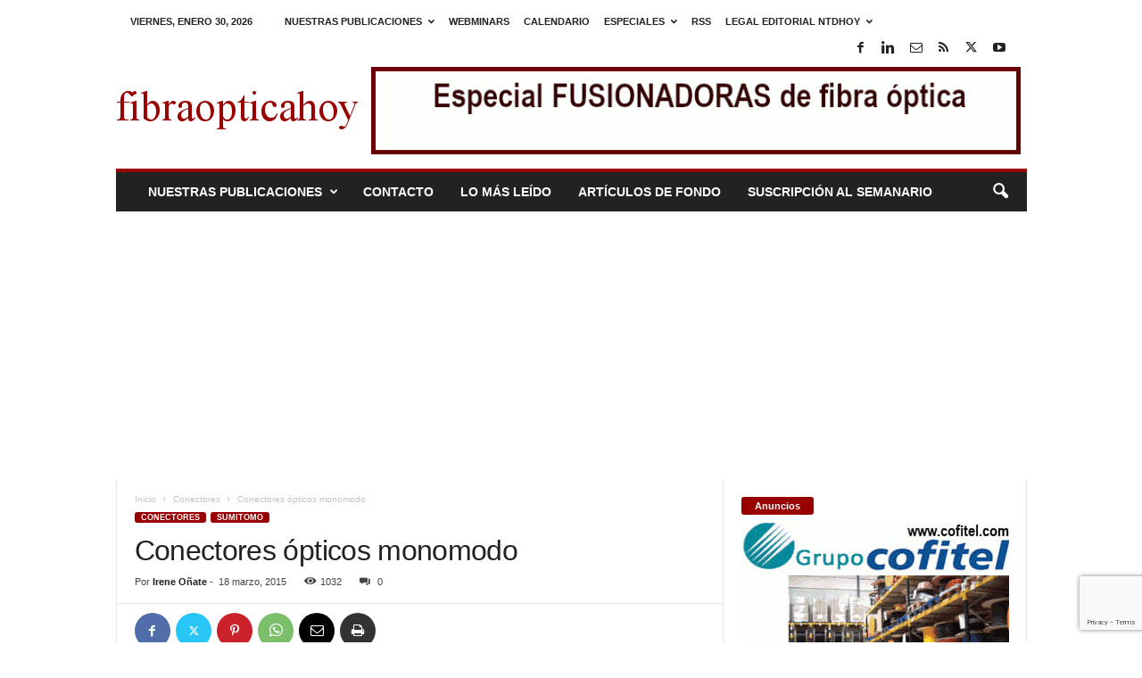

--- FILE ---
content_type: text/html; charset=utf-8
request_url: https://www.google.com/recaptcha/api2/anchor?ar=1&k=6LdIYYEUAAAAAPi-5u_STKMmpRqssLL6STGpYwwS&co=aHR0cHM6Ly93d3cuZmlicmFvcHRpY2Fob3kuY29tOjQ0Mw..&hl=en&v=N67nZn4AqZkNcbeMu4prBgzg&size=invisible&anchor-ms=20000&execute-ms=30000&cb=va55kq1mxf2h
body_size: 48671
content:
<!DOCTYPE HTML><html dir="ltr" lang="en"><head><meta http-equiv="Content-Type" content="text/html; charset=UTF-8">
<meta http-equiv="X-UA-Compatible" content="IE=edge">
<title>reCAPTCHA</title>
<style type="text/css">
/* cyrillic-ext */
@font-face {
  font-family: 'Roboto';
  font-style: normal;
  font-weight: 400;
  font-stretch: 100%;
  src: url(//fonts.gstatic.com/s/roboto/v48/KFO7CnqEu92Fr1ME7kSn66aGLdTylUAMa3GUBHMdazTgWw.woff2) format('woff2');
  unicode-range: U+0460-052F, U+1C80-1C8A, U+20B4, U+2DE0-2DFF, U+A640-A69F, U+FE2E-FE2F;
}
/* cyrillic */
@font-face {
  font-family: 'Roboto';
  font-style: normal;
  font-weight: 400;
  font-stretch: 100%;
  src: url(//fonts.gstatic.com/s/roboto/v48/KFO7CnqEu92Fr1ME7kSn66aGLdTylUAMa3iUBHMdazTgWw.woff2) format('woff2');
  unicode-range: U+0301, U+0400-045F, U+0490-0491, U+04B0-04B1, U+2116;
}
/* greek-ext */
@font-face {
  font-family: 'Roboto';
  font-style: normal;
  font-weight: 400;
  font-stretch: 100%;
  src: url(//fonts.gstatic.com/s/roboto/v48/KFO7CnqEu92Fr1ME7kSn66aGLdTylUAMa3CUBHMdazTgWw.woff2) format('woff2');
  unicode-range: U+1F00-1FFF;
}
/* greek */
@font-face {
  font-family: 'Roboto';
  font-style: normal;
  font-weight: 400;
  font-stretch: 100%;
  src: url(//fonts.gstatic.com/s/roboto/v48/KFO7CnqEu92Fr1ME7kSn66aGLdTylUAMa3-UBHMdazTgWw.woff2) format('woff2');
  unicode-range: U+0370-0377, U+037A-037F, U+0384-038A, U+038C, U+038E-03A1, U+03A3-03FF;
}
/* math */
@font-face {
  font-family: 'Roboto';
  font-style: normal;
  font-weight: 400;
  font-stretch: 100%;
  src: url(//fonts.gstatic.com/s/roboto/v48/KFO7CnqEu92Fr1ME7kSn66aGLdTylUAMawCUBHMdazTgWw.woff2) format('woff2');
  unicode-range: U+0302-0303, U+0305, U+0307-0308, U+0310, U+0312, U+0315, U+031A, U+0326-0327, U+032C, U+032F-0330, U+0332-0333, U+0338, U+033A, U+0346, U+034D, U+0391-03A1, U+03A3-03A9, U+03B1-03C9, U+03D1, U+03D5-03D6, U+03F0-03F1, U+03F4-03F5, U+2016-2017, U+2034-2038, U+203C, U+2040, U+2043, U+2047, U+2050, U+2057, U+205F, U+2070-2071, U+2074-208E, U+2090-209C, U+20D0-20DC, U+20E1, U+20E5-20EF, U+2100-2112, U+2114-2115, U+2117-2121, U+2123-214F, U+2190, U+2192, U+2194-21AE, U+21B0-21E5, U+21F1-21F2, U+21F4-2211, U+2213-2214, U+2216-22FF, U+2308-230B, U+2310, U+2319, U+231C-2321, U+2336-237A, U+237C, U+2395, U+239B-23B7, U+23D0, U+23DC-23E1, U+2474-2475, U+25AF, U+25B3, U+25B7, U+25BD, U+25C1, U+25CA, U+25CC, U+25FB, U+266D-266F, U+27C0-27FF, U+2900-2AFF, U+2B0E-2B11, U+2B30-2B4C, U+2BFE, U+3030, U+FF5B, U+FF5D, U+1D400-1D7FF, U+1EE00-1EEFF;
}
/* symbols */
@font-face {
  font-family: 'Roboto';
  font-style: normal;
  font-weight: 400;
  font-stretch: 100%;
  src: url(//fonts.gstatic.com/s/roboto/v48/KFO7CnqEu92Fr1ME7kSn66aGLdTylUAMaxKUBHMdazTgWw.woff2) format('woff2');
  unicode-range: U+0001-000C, U+000E-001F, U+007F-009F, U+20DD-20E0, U+20E2-20E4, U+2150-218F, U+2190, U+2192, U+2194-2199, U+21AF, U+21E6-21F0, U+21F3, U+2218-2219, U+2299, U+22C4-22C6, U+2300-243F, U+2440-244A, U+2460-24FF, U+25A0-27BF, U+2800-28FF, U+2921-2922, U+2981, U+29BF, U+29EB, U+2B00-2BFF, U+4DC0-4DFF, U+FFF9-FFFB, U+10140-1018E, U+10190-1019C, U+101A0, U+101D0-101FD, U+102E0-102FB, U+10E60-10E7E, U+1D2C0-1D2D3, U+1D2E0-1D37F, U+1F000-1F0FF, U+1F100-1F1AD, U+1F1E6-1F1FF, U+1F30D-1F30F, U+1F315, U+1F31C, U+1F31E, U+1F320-1F32C, U+1F336, U+1F378, U+1F37D, U+1F382, U+1F393-1F39F, U+1F3A7-1F3A8, U+1F3AC-1F3AF, U+1F3C2, U+1F3C4-1F3C6, U+1F3CA-1F3CE, U+1F3D4-1F3E0, U+1F3ED, U+1F3F1-1F3F3, U+1F3F5-1F3F7, U+1F408, U+1F415, U+1F41F, U+1F426, U+1F43F, U+1F441-1F442, U+1F444, U+1F446-1F449, U+1F44C-1F44E, U+1F453, U+1F46A, U+1F47D, U+1F4A3, U+1F4B0, U+1F4B3, U+1F4B9, U+1F4BB, U+1F4BF, U+1F4C8-1F4CB, U+1F4D6, U+1F4DA, U+1F4DF, U+1F4E3-1F4E6, U+1F4EA-1F4ED, U+1F4F7, U+1F4F9-1F4FB, U+1F4FD-1F4FE, U+1F503, U+1F507-1F50B, U+1F50D, U+1F512-1F513, U+1F53E-1F54A, U+1F54F-1F5FA, U+1F610, U+1F650-1F67F, U+1F687, U+1F68D, U+1F691, U+1F694, U+1F698, U+1F6AD, U+1F6B2, U+1F6B9-1F6BA, U+1F6BC, U+1F6C6-1F6CF, U+1F6D3-1F6D7, U+1F6E0-1F6EA, U+1F6F0-1F6F3, U+1F6F7-1F6FC, U+1F700-1F7FF, U+1F800-1F80B, U+1F810-1F847, U+1F850-1F859, U+1F860-1F887, U+1F890-1F8AD, U+1F8B0-1F8BB, U+1F8C0-1F8C1, U+1F900-1F90B, U+1F93B, U+1F946, U+1F984, U+1F996, U+1F9E9, U+1FA00-1FA6F, U+1FA70-1FA7C, U+1FA80-1FA89, U+1FA8F-1FAC6, U+1FACE-1FADC, U+1FADF-1FAE9, U+1FAF0-1FAF8, U+1FB00-1FBFF;
}
/* vietnamese */
@font-face {
  font-family: 'Roboto';
  font-style: normal;
  font-weight: 400;
  font-stretch: 100%;
  src: url(//fonts.gstatic.com/s/roboto/v48/KFO7CnqEu92Fr1ME7kSn66aGLdTylUAMa3OUBHMdazTgWw.woff2) format('woff2');
  unicode-range: U+0102-0103, U+0110-0111, U+0128-0129, U+0168-0169, U+01A0-01A1, U+01AF-01B0, U+0300-0301, U+0303-0304, U+0308-0309, U+0323, U+0329, U+1EA0-1EF9, U+20AB;
}
/* latin-ext */
@font-face {
  font-family: 'Roboto';
  font-style: normal;
  font-weight: 400;
  font-stretch: 100%;
  src: url(//fonts.gstatic.com/s/roboto/v48/KFO7CnqEu92Fr1ME7kSn66aGLdTylUAMa3KUBHMdazTgWw.woff2) format('woff2');
  unicode-range: U+0100-02BA, U+02BD-02C5, U+02C7-02CC, U+02CE-02D7, U+02DD-02FF, U+0304, U+0308, U+0329, U+1D00-1DBF, U+1E00-1E9F, U+1EF2-1EFF, U+2020, U+20A0-20AB, U+20AD-20C0, U+2113, U+2C60-2C7F, U+A720-A7FF;
}
/* latin */
@font-face {
  font-family: 'Roboto';
  font-style: normal;
  font-weight: 400;
  font-stretch: 100%;
  src: url(//fonts.gstatic.com/s/roboto/v48/KFO7CnqEu92Fr1ME7kSn66aGLdTylUAMa3yUBHMdazQ.woff2) format('woff2');
  unicode-range: U+0000-00FF, U+0131, U+0152-0153, U+02BB-02BC, U+02C6, U+02DA, U+02DC, U+0304, U+0308, U+0329, U+2000-206F, U+20AC, U+2122, U+2191, U+2193, U+2212, U+2215, U+FEFF, U+FFFD;
}
/* cyrillic-ext */
@font-face {
  font-family: 'Roboto';
  font-style: normal;
  font-weight: 500;
  font-stretch: 100%;
  src: url(//fonts.gstatic.com/s/roboto/v48/KFO7CnqEu92Fr1ME7kSn66aGLdTylUAMa3GUBHMdazTgWw.woff2) format('woff2');
  unicode-range: U+0460-052F, U+1C80-1C8A, U+20B4, U+2DE0-2DFF, U+A640-A69F, U+FE2E-FE2F;
}
/* cyrillic */
@font-face {
  font-family: 'Roboto';
  font-style: normal;
  font-weight: 500;
  font-stretch: 100%;
  src: url(//fonts.gstatic.com/s/roboto/v48/KFO7CnqEu92Fr1ME7kSn66aGLdTylUAMa3iUBHMdazTgWw.woff2) format('woff2');
  unicode-range: U+0301, U+0400-045F, U+0490-0491, U+04B0-04B1, U+2116;
}
/* greek-ext */
@font-face {
  font-family: 'Roboto';
  font-style: normal;
  font-weight: 500;
  font-stretch: 100%;
  src: url(//fonts.gstatic.com/s/roboto/v48/KFO7CnqEu92Fr1ME7kSn66aGLdTylUAMa3CUBHMdazTgWw.woff2) format('woff2');
  unicode-range: U+1F00-1FFF;
}
/* greek */
@font-face {
  font-family: 'Roboto';
  font-style: normal;
  font-weight: 500;
  font-stretch: 100%;
  src: url(//fonts.gstatic.com/s/roboto/v48/KFO7CnqEu92Fr1ME7kSn66aGLdTylUAMa3-UBHMdazTgWw.woff2) format('woff2');
  unicode-range: U+0370-0377, U+037A-037F, U+0384-038A, U+038C, U+038E-03A1, U+03A3-03FF;
}
/* math */
@font-face {
  font-family: 'Roboto';
  font-style: normal;
  font-weight: 500;
  font-stretch: 100%;
  src: url(//fonts.gstatic.com/s/roboto/v48/KFO7CnqEu92Fr1ME7kSn66aGLdTylUAMawCUBHMdazTgWw.woff2) format('woff2');
  unicode-range: U+0302-0303, U+0305, U+0307-0308, U+0310, U+0312, U+0315, U+031A, U+0326-0327, U+032C, U+032F-0330, U+0332-0333, U+0338, U+033A, U+0346, U+034D, U+0391-03A1, U+03A3-03A9, U+03B1-03C9, U+03D1, U+03D5-03D6, U+03F0-03F1, U+03F4-03F5, U+2016-2017, U+2034-2038, U+203C, U+2040, U+2043, U+2047, U+2050, U+2057, U+205F, U+2070-2071, U+2074-208E, U+2090-209C, U+20D0-20DC, U+20E1, U+20E5-20EF, U+2100-2112, U+2114-2115, U+2117-2121, U+2123-214F, U+2190, U+2192, U+2194-21AE, U+21B0-21E5, U+21F1-21F2, U+21F4-2211, U+2213-2214, U+2216-22FF, U+2308-230B, U+2310, U+2319, U+231C-2321, U+2336-237A, U+237C, U+2395, U+239B-23B7, U+23D0, U+23DC-23E1, U+2474-2475, U+25AF, U+25B3, U+25B7, U+25BD, U+25C1, U+25CA, U+25CC, U+25FB, U+266D-266F, U+27C0-27FF, U+2900-2AFF, U+2B0E-2B11, U+2B30-2B4C, U+2BFE, U+3030, U+FF5B, U+FF5D, U+1D400-1D7FF, U+1EE00-1EEFF;
}
/* symbols */
@font-face {
  font-family: 'Roboto';
  font-style: normal;
  font-weight: 500;
  font-stretch: 100%;
  src: url(//fonts.gstatic.com/s/roboto/v48/KFO7CnqEu92Fr1ME7kSn66aGLdTylUAMaxKUBHMdazTgWw.woff2) format('woff2');
  unicode-range: U+0001-000C, U+000E-001F, U+007F-009F, U+20DD-20E0, U+20E2-20E4, U+2150-218F, U+2190, U+2192, U+2194-2199, U+21AF, U+21E6-21F0, U+21F3, U+2218-2219, U+2299, U+22C4-22C6, U+2300-243F, U+2440-244A, U+2460-24FF, U+25A0-27BF, U+2800-28FF, U+2921-2922, U+2981, U+29BF, U+29EB, U+2B00-2BFF, U+4DC0-4DFF, U+FFF9-FFFB, U+10140-1018E, U+10190-1019C, U+101A0, U+101D0-101FD, U+102E0-102FB, U+10E60-10E7E, U+1D2C0-1D2D3, U+1D2E0-1D37F, U+1F000-1F0FF, U+1F100-1F1AD, U+1F1E6-1F1FF, U+1F30D-1F30F, U+1F315, U+1F31C, U+1F31E, U+1F320-1F32C, U+1F336, U+1F378, U+1F37D, U+1F382, U+1F393-1F39F, U+1F3A7-1F3A8, U+1F3AC-1F3AF, U+1F3C2, U+1F3C4-1F3C6, U+1F3CA-1F3CE, U+1F3D4-1F3E0, U+1F3ED, U+1F3F1-1F3F3, U+1F3F5-1F3F7, U+1F408, U+1F415, U+1F41F, U+1F426, U+1F43F, U+1F441-1F442, U+1F444, U+1F446-1F449, U+1F44C-1F44E, U+1F453, U+1F46A, U+1F47D, U+1F4A3, U+1F4B0, U+1F4B3, U+1F4B9, U+1F4BB, U+1F4BF, U+1F4C8-1F4CB, U+1F4D6, U+1F4DA, U+1F4DF, U+1F4E3-1F4E6, U+1F4EA-1F4ED, U+1F4F7, U+1F4F9-1F4FB, U+1F4FD-1F4FE, U+1F503, U+1F507-1F50B, U+1F50D, U+1F512-1F513, U+1F53E-1F54A, U+1F54F-1F5FA, U+1F610, U+1F650-1F67F, U+1F687, U+1F68D, U+1F691, U+1F694, U+1F698, U+1F6AD, U+1F6B2, U+1F6B9-1F6BA, U+1F6BC, U+1F6C6-1F6CF, U+1F6D3-1F6D7, U+1F6E0-1F6EA, U+1F6F0-1F6F3, U+1F6F7-1F6FC, U+1F700-1F7FF, U+1F800-1F80B, U+1F810-1F847, U+1F850-1F859, U+1F860-1F887, U+1F890-1F8AD, U+1F8B0-1F8BB, U+1F8C0-1F8C1, U+1F900-1F90B, U+1F93B, U+1F946, U+1F984, U+1F996, U+1F9E9, U+1FA00-1FA6F, U+1FA70-1FA7C, U+1FA80-1FA89, U+1FA8F-1FAC6, U+1FACE-1FADC, U+1FADF-1FAE9, U+1FAF0-1FAF8, U+1FB00-1FBFF;
}
/* vietnamese */
@font-face {
  font-family: 'Roboto';
  font-style: normal;
  font-weight: 500;
  font-stretch: 100%;
  src: url(//fonts.gstatic.com/s/roboto/v48/KFO7CnqEu92Fr1ME7kSn66aGLdTylUAMa3OUBHMdazTgWw.woff2) format('woff2');
  unicode-range: U+0102-0103, U+0110-0111, U+0128-0129, U+0168-0169, U+01A0-01A1, U+01AF-01B0, U+0300-0301, U+0303-0304, U+0308-0309, U+0323, U+0329, U+1EA0-1EF9, U+20AB;
}
/* latin-ext */
@font-face {
  font-family: 'Roboto';
  font-style: normal;
  font-weight: 500;
  font-stretch: 100%;
  src: url(//fonts.gstatic.com/s/roboto/v48/KFO7CnqEu92Fr1ME7kSn66aGLdTylUAMa3KUBHMdazTgWw.woff2) format('woff2');
  unicode-range: U+0100-02BA, U+02BD-02C5, U+02C7-02CC, U+02CE-02D7, U+02DD-02FF, U+0304, U+0308, U+0329, U+1D00-1DBF, U+1E00-1E9F, U+1EF2-1EFF, U+2020, U+20A0-20AB, U+20AD-20C0, U+2113, U+2C60-2C7F, U+A720-A7FF;
}
/* latin */
@font-face {
  font-family: 'Roboto';
  font-style: normal;
  font-weight: 500;
  font-stretch: 100%;
  src: url(//fonts.gstatic.com/s/roboto/v48/KFO7CnqEu92Fr1ME7kSn66aGLdTylUAMa3yUBHMdazQ.woff2) format('woff2');
  unicode-range: U+0000-00FF, U+0131, U+0152-0153, U+02BB-02BC, U+02C6, U+02DA, U+02DC, U+0304, U+0308, U+0329, U+2000-206F, U+20AC, U+2122, U+2191, U+2193, U+2212, U+2215, U+FEFF, U+FFFD;
}
/* cyrillic-ext */
@font-face {
  font-family: 'Roboto';
  font-style: normal;
  font-weight: 900;
  font-stretch: 100%;
  src: url(//fonts.gstatic.com/s/roboto/v48/KFO7CnqEu92Fr1ME7kSn66aGLdTylUAMa3GUBHMdazTgWw.woff2) format('woff2');
  unicode-range: U+0460-052F, U+1C80-1C8A, U+20B4, U+2DE0-2DFF, U+A640-A69F, U+FE2E-FE2F;
}
/* cyrillic */
@font-face {
  font-family: 'Roboto';
  font-style: normal;
  font-weight: 900;
  font-stretch: 100%;
  src: url(//fonts.gstatic.com/s/roboto/v48/KFO7CnqEu92Fr1ME7kSn66aGLdTylUAMa3iUBHMdazTgWw.woff2) format('woff2');
  unicode-range: U+0301, U+0400-045F, U+0490-0491, U+04B0-04B1, U+2116;
}
/* greek-ext */
@font-face {
  font-family: 'Roboto';
  font-style: normal;
  font-weight: 900;
  font-stretch: 100%;
  src: url(//fonts.gstatic.com/s/roboto/v48/KFO7CnqEu92Fr1ME7kSn66aGLdTylUAMa3CUBHMdazTgWw.woff2) format('woff2');
  unicode-range: U+1F00-1FFF;
}
/* greek */
@font-face {
  font-family: 'Roboto';
  font-style: normal;
  font-weight: 900;
  font-stretch: 100%;
  src: url(//fonts.gstatic.com/s/roboto/v48/KFO7CnqEu92Fr1ME7kSn66aGLdTylUAMa3-UBHMdazTgWw.woff2) format('woff2');
  unicode-range: U+0370-0377, U+037A-037F, U+0384-038A, U+038C, U+038E-03A1, U+03A3-03FF;
}
/* math */
@font-face {
  font-family: 'Roboto';
  font-style: normal;
  font-weight: 900;
  font-stretch: 100%;
  src: url(//fonts.gstatic.com/s/roboto/v48/KFO7CnqEu92Fr1ME7kSn66aGLdTylUAMawCUBHMdazTgWw.woff2) format('woff2');
  unicode-range: U+0302-0303, U+0305, U+0307-0308, U+0310, U+0312, U+0315, U+031A, U+0326-0327, U+032C, U+032F-0330, U+0332-0333, U+0338, U+033A, U+0346, U+034D, U+0391-03A1, U+03A3-03A9, U+03B1-03C9, U+03D1, U+03D5-03D6, U+03F0-03F1, U+03F4-03F5, U+2016-2017, U+2034-2038, U+203C, U+2040, U+2043, U+2047, U+2050, U+2057, U+205F, U+2070-2071, U+2074-208E, U+2090-209C, U+20D0-20DC, U+20E1, U+20E5-20EF, U+2100-2112, U+2114-2115, U+2117-2121, U+2123-214F, U+2190, U+2192, U+2194-21AE, U+21B0-21E5, U+21F1-21F2, U+21F4-2211, U+2213-2214, U+2216-22FF, U+2308-230B, U+2310, U+2319, U+231C-2321, U+2336-237A, U+237C, U+2395, U+239B-23B7, U+23D0, U+23DC-23E1, U+2474-2475, U+25AF, U+25B3, U+25B7, U+25BD, U+25C1, U+25CA, U+25CC, U+25FB, U+266D-266F, U+27C0-27FF, U+2900-2AFF, U+2B0E-2B11, U+2B30-2B4C, U+2BFE, U+3030, U+FF5B, U+FF5D, U+1D400-1D7FF, U+1EE00-1EEFF;
}
/* symbols */
@font-face {
  font-family: 'Roboto';
  font-style: normal;
  font-weight: 900;
  font-stretch: 100%;
  src: url(//fonts.gstatic.com/s/roboto/v48/KFO7CnqEu92Fr1ME7kSn66aGLdTylUAMaxKUBHMdazTgWw.woff2) format('woff2');
  unicode-range: U+0001-000C, U+000E-001F, U+007F-009F, U+20DD-20E0, U+20E2-20E4, U+2150-218F, U+2190, U+2192, U+2194-2199, U+21AF, U+21E6-21F0, U+21F3, U+2218-2219, U+2299, U+22C4-22C6, U+2300-243F, U+2440-244A, U+2460-24FF, U+25A0-27BF, U+2800-28FF, U+2921-2922, U+2981, U+29BF, U+29EB, U+2B00-2BFF, U+4DC0-4DFF, U+FFF9-FFFB, U+10140-1018E, U+10190-1019C, U+101A0, U+101D0-101FD, U+102E0-102FB, U+10E60-10E7E, U+1D2C0-1D2D3, U+1D2E0-1D37F, U+1F000-1F0FF, U+1F100-1F1AD, U+1F1E6-1F1FF, U+1F30D-1F30F, U+1F315, U+1F31C, U+1F31E, U+1F320-1F32C, U+1F336, U+1F378, U+1F37D, U+1F382, U+1F393-1F39F, U+1F3A7-1F3A8, U+1F3AC-1F3AF, U+1F3C2, U+1F3C4-1F3C6, U+1F3CA-1F3CE, U+1F3D4-1F3E0, U+1F3ED, U+1F3F1-1F3F3, U+1F3F5-1F3F7, U+1F408, U+1F415, U+1F41F, U+1F426, U+1F43F, U+1F441-1F442, U+1F444, U+1F446-1F449, U+1F44C-1F44E, U+1F453, U+1F46A, U+1F47D, U+1F4A3, U+1F4B0, U+1F4B3, U+1F4B9, U+1F4BB, U+1F4BF, U+1F4C8-1F4CB, U+1F4D6, U+1F4DA, U+1F4DF, U+1F4E3-1F4E6, U+1F4EA-1F4ED, U+1F4F7, U+1F4F9-1F4FB, U+1F4FD-1F4FE, U+1F503, U+1F507-1F50B, U+1F50D, U+1F512-1F513, U+1F53E-1F54A, U+1F54F-1F5FA, U+1F610, U+1F650-1F67F, U+1F687, U+1F68D, U+1F691, U+1F694, U+1F698, U+1F6AD, U+1F6B2, U+1F6B9-1F6BA, U+1F6BC, U+1F6C6-1F6CF, U+1F6D3-1F6D7, U+1F6E0-1F6EA, U+1F6F0-1F6F3, U+1F6F7-1F6FC, U+1F700-1F7FF, U+1F800-1F80B, U+1F810-1F847, U+1F850-1F859, U+1F860-1F887, U+1F890-1F8AD, U+1F8B0-1F8BB, U+1F8C0-1F8C1, U+1F900-1F90B, U+1F93B, U+1F946, U+1F984, U+1F996, U+1F9E9, U+1FA00-1FA6F, U+1FA70-1FA7C, U+1FA80-1FA89, U+1FA8F-1FAC6, U+1FACE-1FADC, U+1FADF-1FAE9, U+1FAF0-1FAF8, U+1FB00-1FBFF;
}
/* vietnamese */
@font-face {
  font-family: 'Roboto';
  font-style: normal;
  font-weight: 900;
  font-stretch: 100%;
  src: url(//fonts.gstatic.com/s/roboto/v48/KFO7CnqEu92Fr1ME7kSn66aGLdTylUAMa3OUBHMdazTgWw.woff2) format('woff2');
  unicode-range: U+0102-0103, U+0110-0111, U+0128-0129, U+0168-0169, U+01A0-01A1, U+01AF-01B0, U+0300-0301, U+0303-0304, U+0308-0309, U+0323, U+0329, U+1EA0-1EF9, U+20AB;
}
/* latin-ext */
@font-face {
  font-family: 'Roboto';
  font-style: normal;
  font-weight: 900;
  font-stretch: 100%;
  src: url(//fonts.gstatic.com/s/roboto/v48/KFO7CnqEu92Fr1ME7kSn66aGLdTylUAMa3KUBHMdazTgWw.woff2) format('woff2');
  unicode-range: U+0100-02BA, U+02BD-02C5, U+02C7-02CC, U+02CE-02D7, U+02DD-02FF, U+0304, U+0308, U+0329, U+1D00-1DBF, U+1E00-1E9F, U+1EF2-1EFF, U+2020, U+20A0-20AB, U+20AD-20C0, U+2113, U+2C60-2C7F, U+A720-A7FF;
}
/* latin */
@font-face {
  font-family: 'Roboto';
  font-style: normal;
  font-weight: 900;
  font-stretch: 100%;
  src: url(//fonts.gstatic.com/s/roboto/v48/KFO7CnqEu92Fr1ME7kSn66aGLdTylUAMa3yUBHMdazQ.woff2) format('woff2');
  unicode-range: U+0000-00FF, U+0131, U+0152-0153, U+02BB-02BC, U+02C6, U+02DA, U+02DC, U+0304, U+0308, U+0329, U+2000-206F, U+20AC, U+2122, U+2191, U+2193, U+2212, U+2215, U+FEFF, U+FFFD;
}

</style>
<link rel="stylesheet" type="text/css" href="https://www.gstatic.com/recaptcha/releases/N67nZn4AqZkNcbeMu4prBgzg/styles__ltr.css">
<script nonce="Ax3_OpEw3aac6_PCSwZnLw" type="text/javascript">window['__recaptcha_api'] = 'https://www.google.com/recaptcha/api2/';</script>
<script type="text/javascript" src="https://www.gstatic.com/recaptcha/releases/N67nZn4AqZkNcbeMu4prBgzg/recaptcha__en.js" nonce="Ax3_OpEw3aac6_PCSwZnLw">
      
    </script></head>
<body><div id="rc-anchor-alert" class="rc-anchor-alert"></div>
<input type="hidden" id="recaptcha-token" value="[base64]">
<script type="text/javascript" nonce="Ax3_OpEw3aac6_PCSwZnLw">
      recaptcha.anchor.Main.init("[\x22ainput\x22,[\x22bgdata\x22,\x22\x22,\[base64]/[base64]/[base64]/bmV3IHJbeF0oY1swXSk6RT09Mj9uZXcgclt4XShjWzBdLGNbMV0pOkU9PTM/bmV3IHJbeF0oY1swXSxjWzFdLGNbMl0pOkU9PTQ/[base64]/[base64]/[base64]/[base64]/[base64]/[base64]/[base64]/[base64]\x22,\[base64]\\u003d\x22,\x22fMKoBsOnfEoKwpQRw4RMC0zCo2nCjV3CscO5w5QhSMOuWWsUwpEUOsOZAAAJw4bCmcKOw4HCtMKMw5MHU8O5wrHDhyzDkMOfe8OQLznCt8O8bzTClMKSw7lUwpnClMOPwpI8JCDCn8KOTiE4w5TCkxJMw4nDqQBVSFs6w4ViwohUZMOdL2nCiW/DgcOnwpnClRFVw7TDi8Knw5jCssO/WsOhVVbCr8KKwpTCosOWw4ZEwrHCkzsMTXVtw5LDm8KGPAkdPMK5w7RJdlnCoMOROl7CpHNZwqE/wq1Mw4JBHSMuw6/DkMKuUjPDgzguwq/[base64]/Dh8KlBsKzwq95w7ppw4nCkULCjnEDMT7DtMKedcKSw7Quw5vDjm7Dg1caw6bCvHDCtcO+OFITMhJKZ0bDk3FwwrDDl2XDh8Oaw6rDpCzDisOmasKzwpDCmcOFGcOGNTPDkDoydcONUlzDp8OKZ8KcH8K6w7vCnMKZwqIewoTCrHTCoix5RWVcfXXDj1nDrcOnWcOQw6/CrcK+wqXChMOdwotrWW8vIhQLfGcNW8OKwpHCiT/[base64]/DuhwOw7MBVQhow59zwojDhUHDiT8eClV7w4TDtcKTw6EEwqMmP8KAwq0/wpzCtMOCw6vDlirDtsOYw6bClEwSOgPCs8OCw7dycsOrw6xkw5fCoSRUw7tNQ2ZLKMOLwot/wpDCt8Kkw65+f8K8DcOLecKNBmxPw6gJw5/CnMO/w4/CsU7Ch0J4aEQmw5rCnSUtw79bKsKVwrB+RMO8KRdSZkAlcMKUwrrChAIbOMKZwqptWsOeOMK0wpDDk0Msw4/CvsK5wqdww507YcOXwpzClzDCncKZwrbDrsOOUsKvUDfDiSjCqiPDhcKjwqXCs8Oxw7hIwrs+w4nDtVDCtMONwqjCm17DgsKyO04DwokLw4pnV8KpwrYzRsKKw6TDsQDDjHfDvAw5w4NTwqrDvRrDtsK1b8OawpDCv8KWw6UaNgTDgigEw5hfwrllwqlVw4xwIcKEMz/DqsO5w6/[base64]/wqrDgFzCvcKzcsKYw6jDs8KDw7rCgmQIwqlxwqjChcOhMMKXwrbCihALMhMsVcK8w716dh8YwrBFRcK+w4fChcOfRibDksOHfcK6fcKdRhczwrfCn8KGQkHCvcK7Mm7Ct8KUWsK/wpcMaCHCtMKRwpDDrcOaR8KIwr8uw6ZPNj84AXJgw4rCgcOqYHJNKcOEwo/CvMONwro0wpnDnHVFBMKcw4RJFBzCl8Kdw5/[base64]/CncKJwpPDtcKqw6wIw5U0wpkMw6FIwpDDqUFywqMoAgrCqsKDcsOywppWworDjzl4w71kw6bDqwTDrB7Cg8OHwrdFLsO5HsK7EATCjMKwV8Ksw5FDw5rDsT9twrEhCkTDiR5Yw5kNIjZ9QknCncKTwqXDq8O3JylFwrLCi057YMKuBQ9ww5tqw4/Cv1vCoQbDjU3CpsORwrsIw69NwpnCvcO8YcO0VzrCmsK+w7hcwp9mw5YIw71DwpJ3wq16w6J+NFBdwro+Xm1JAB/CrzkGw73Dn8Okw6TCvsKbF8OSLsOQwrB8wqxjKGHDliRINFobw5XDpgMEwr/[base64]/wpvCqilUS0HDqizCjCLCjsOdwofDpcO1eSPDrzvDk8KbGw9ewojDn19Aw6gZbsK1bcO1SEknwqNlfsKKUU8ewrYGwq7Dg8KtAcOWVi/ChCDCuHrDhmzDnsOsw6rDl8Obwrt7BsOaJRh9PAtWBwfCkVrDnS/Ci33DtH8AXsOmIMKew7vDmgTCvmfDt8KwGTvDrsKmfsOnw5DDqsKWbMOLK8Krw7sjN2wXw6nDuSTDq8K7w7/CuQvClEDDiCFYw6fClcOfwq4bJ8KIw7nDrmjDj8OHKRXDv8Onwro4BiZfF8KmOk1/w4ILYcO5w5PClMKeL8Kmw5XDj8KVwpTDhhhtwpdtwoQpw7/CiMOCbnnCnFTChcKodDwXwqd2wodnFMKhWhk+wr7CpcOIw5cfLQUlWMKkWMK5VcKEZR8Qw71BwqdeRcKpXcK4EsOlR8O6w5Jww7TCosK1w5DCq1YaYcO0w6YJw6XDkcKNwr1lwrlTMAp/[base64]/[base64]/w77Cn8OpFzloPA5SaMO6VcKmdcK6w7XCqMODwog1wpAde2bCq8OqB3k0wpLDq8ORTAxvb8KhF1bCp2BVwq4MFcKCw64VwrA0Z0BuUBMWw6VUNcKpw6rCtAQ7VmXChcK0dx/CsMK0w5RACDlvH1jDlmLCtcKkw6LDh8KSCsOMw48Rw7rCt8KYJcOPVsOIAUlmw4wNccOLwpYyw53CjHvDp8KDH8K6wo3CpUrDgmTCrsK5alRLwpwsLj3CinLChBbDo8KMVSFUwp7Dp2/CksOYw6TChsKmLiZTL8OhwpfCmwTDjcOWcn98w5Y6wq/Do0TDmD5pKsONw4fCpMK8HG/DnsOBZwnDkMKXVh/CqMOeZ1jCoXkoHMKjQ8OjwrHDncKawpbClkfDhcKLwqFVRMOdwqMtwqbCmVXCkAfDu8K9IyvChQLClMOTLhLDrsO9w6/[base64]/Chhxlw5FfJhFNdiZJEcO6BMOPw7B3wqbDssOtwp9QDMKFwp1PEMO7wqQrPgA0wrZjw7nCuMO6KcOYwqvDm8OhwqTCv8OjfV0ITSHDixV1NsOfwr7Dii/CjQbDswbCqMKywpZ3Eg3Dhi7DhcKFfsKZw4Vvw6lRw6HCnsOow5l2eDPDkCF6fn4ywqvDtsOkE8OTwpHDsCtLwrRUBH3DiMKlVsK7FMO1V8Kdw7XDhWQOw6nDvsOowqtOwo/Dux3Dj8KtKsOWw75pwqvCv27DhlxdFjjCpMKlw6BVdnnCsEjDscKHXxrDhzQcYgPCtBPCgMOHwoI4QBEYJcOfw7zCl35xwofCjMObw5QUwq56w4FWwq0yL8OawrbClcOew7UYFwR0X8K5Xl3CpcKrIsKzw4Eww64Qw6txGkw4wpnDssO6w7/[base64]/DtcO7w5DDpG4qw4rDtcK+wpbCgWrCmsOvwr7DoMKTWcOPYTNRR8KYRkAGEnoQwp1mw7jDpkDDgHjDiMO9LSjDny3CgcOCDcKDwpLCgcO2w60sw5DDpVTCj30wSmwAw7HDlwbClMOiw4/Cg8KLeMOqw4kmOgFEwr4mA3ZJDjlMAMOzO0zDtMKdcAIgwo4Iw63Dr8K4f8KYTBTCpzsWw60jfCvDrCMbesOfw7TDhkvCsgRLVsKoWjBdwrHDnHw6w5EeXMKSwoXDnMOIKMKBwp/Cn07DhjNWw6NbwrrDssOZwoteJ8KEw5bDr8KJw6E3IsO3X8O4KH3CsQPCtsOCw5hPUMOyHcKVw7dtAcKYw53CplIvw6PCiBDDgAABIiFWwpYGZcK4w5/CuHnDjsKowqTDuSQuAMOVbMKXNkrCpj/DsTppHyXCgQ1JFsO5UBTDoMOvw45LLGjDkzjDkRbCssOKMsK+K8Kzw5jDu8OywqYLLxxtwr7CucOZMcKhLgE/[base64]/w4fCkyrDh3nCvsOaHMK/wo/[base64]/DvcKZPMOjw5IGO8Ksw4h4wpbCrcOTEsOqOQPDrjUuYsOAw4YTwrlsw4xcw7pywoDCpTR/dsKkBMKTwpcww4nDhcOrP8KDYD7DqsOOw4nCkMOww7wkccKtwrfDgQITQ8KYwrcmV0l7csOZwqFLFRVgwqEWwplLwqnDvcKxwo9Lw59/w7TCiiIKSMKZw6jDjMKDw4zDrVfChsKNCBchwoYzacKdw79oc0zCt3fDpgoLwr/ConrDm2LDkMKLZMOMw6JUworCqwrDomfDuMO/F2rDu8Kzf8KIw67CmVZlPSzCk8O5PQPDv1x6wrrDpMKySj7DqcKDwr9DwooXNMOmD8K1eSjCtX7ClGYTw5sCP0fCusOJwozClMOLwq7DmcOBw4F3w7FgwrrCtcOowq/Cr8OKw4Ijw6XCpUjCpGgiworDrMKHw5XCmsOqw4XDqcOuOjLDg8OvSRcJKcKKLMKiAQDCncKFw6sfw6jCtcOSw4/DkxRfFsK8HcKiwpLCvsKjMUvCoRNCw6fDqsKywqzCncKDwogiwoMFwrTDgsOpw5vDj8KaHcKKTiTDosKCAcKKD0bDmsK7NW/ClMOHYkfCncKuP8OHZMOSwoobw7UXwqUxwrfDvGjCpsOgfsKJw57DsiTDqQIDKQrCll4Vf1bDpD/CoH7DnDDCmMK/w5Vsw4TCqsOwwoQww4gIXmoRwqMHO8KuYsOHE8KjwrVfw60Tw5LCsFXDiMKgT8Okw5LDocOfw71KbnPCrB3CocKtwovDgTw3UAtjwr9xCMOLw5pka8O/wqBBwoNXUcOtPjNMwpnDmsKcKsOxw4xVYljCpyHCjgLCnloBfT/CrHfCgMOsTl4hw4dHw4jCoFlzGiFeSMOdBSPCsMKlPsOAwoczXsOrw5Q2w6rDkcOLw7hcw40Sw4MqU8Kxw4UJAUbDvghawoUcw7DCm8ObOzUEa8OPVQ/DkHTCjyFcFCk7wod9wojCpjjDrH/DtUMuw5TDrTvChWpPwpYPw4HDjQLDusKBw4M7J2MdOsK8w5DCo8OGw7PDg8KCwr3CvCUHK8O8wrUhw6rCssKEL2khwqvCkmN+VcKyw73DpMOeYMOZw7MoDcObJMKRRlEBw7I+CsOew7DDkS/DucOITmUeaGYbw6vDgylXwqnDqhVVWcKywpVVYMOww6/[base64]/[base64]/[base64]/[base64]/[base64]/Cj8Kzw7Fiw7fDtxzCpUXCkQbCqMOQw6nCgcOhwpkSwrg6YRVJdHJ3w7vDhF3Dnz/CiTjCnMKNIS5Od3hJwrUqwoVVC8KCw7Y6TiXClMKZw6/CjcKDY8OxcsKHw6XDjsK6w4bDqDXDjcOBw5vCjsK9HHQUwrXCrcO/wofDrSQiw5nDtsKZw6bCoggiw4NFCcKHUQDCosKZwpsATsO8BX7DjHQ+Dl1vIsKkw6FMIC/DiTXCrT4qMRdKSi/DisOAwp3Cpn3CqgA2ZyNFwqw4Ciluwp3Cs8K0wo9+w5pHw7HDvMKGwqMKw5U8wpvCkDfCkg3DncKNw63DgWLCiELDh8KGwpsDwq0awod3acOUw4zCvwQiYMKGw7E2SMO4Z8OLa8Kkcg1qa8KIBMOPR1ciRFljw4w6w6/DpytkMMKcWEoBwr0tIF7CtgnDs8Ozwqgqw6HCl8Kvwo/CoHvDh0E3wrJ4Y8K3w6Rww7zDkMOFB8OWw6LDuWBZw5MuMcORw5wofiMbw5LDosOaJ8Olw6FHHCbCocK5WMK9w77Dv8O8w7VJVcO5wr3DrsKyV8KHXwPDgcOuwqfCuyfCjRfCssKDwrDCtsOpQcO3wpLCm8OIcXXCr2/DoBfDgMOTw5ocw4LDiG48wo9KwrhoTMKKwpLCmVDDocKHJsObMmNwT8KIORbDgcOIH2Q0IsKhEMOkw5VOwpTDix9gN8OxwpIeWw/DlcKnw5TDusK0wrF/w7XCvXs2S8K/[base64]/[base64]/DrsKsb2TCvA/CmCHCoCceK8KOPVXDuj1Mw5osw6NAwozDtEozwoVUwqfDr8OQw6UBwq3CtsKSGC4tP8OzS8KcK8KRwr/Ch3PCh3jDhwMMwrTCr1fDvU4dEMKMw7/CoMKWw5nCmcOUwprCncOGaMKjw7XDilTDjj/DscOMacO3NMKKFR1qw7/Clm7DnsOWHMOBTsOFNSAqWcObdcOtfDnDnAdfWcKPw7TDrMKvw47CuGwyw6sLw7MHw7N3wrPDjxbCgyoTw7vDoB3CncOSWQ08w6EYw6EVwoUHAsKywpBuGsKTwovCmcKqR8Kgc3Ntw7bCq8OGORh3X2rDucK5wo/CmybCj0HCqMK0ImvDisORw5zDtQoGSMKVw7MBXS42ZsOHw4LDkk3DiSonwrQRO8KKTGMQwq7DsMO+FCcAfFfDs8KUVyXCuwrClsOCY8O4WzgJwpxvBcOfwqvChmhAAMOJJMKzGknCusK5wrpYw5PDjFPCvMKGwqQ3VisVw6/Dg8KowrpBw7Q0IcOPQGZfwozCnMONHmfDgT/Cv1pXUsOUw6VaFcO5VX9yw6DDswNmQcKEV8OEwqLCg8OJCsOswpXDpkzDpsOsFWEaXEcmEEzDhSTDpcKmO8KSQMOdEnrCtUQWbAYVOsOew7gUw6PDoAQhCUlrP8OYwqFPa3tZQnM7woplwpQHMiVgKsKyw4l9wogyTHM9VwpSFUfDr8OZPyI+wo/ClsO3L8KPCVrDmlnCrBYFbAzDoMOfAsKST8KDw73Ds0bDhjRDw5nDrXTCmcOiwrU+V8KFw7pIw7lqwozDssKhwrTDr8K/D8Kybg9LRMOTLVpYRcKxw4DDvArCucOtwqTCnsO9ABrCjDA5A8OqMT3DgcO+JcOKRSDCvcOrWMKFHMKFwrPDpDwCw50VwpDDlcO8wrB8aB/[base64]/CqS4Xw7sXwq97wqPClF3DrMOpw6HCpA5mwrTCrcKqEAvCu8Olw6p2wozCtysvw51GwpIhw4gyw5rDpsKvDcOzwpwZw4R8McKQW8OBRSjCiVvDocO+a8KtRsK/[base64]/w7LCosO0wpcUw4rDv8ODw5LDiUNeZhRvGxllDyrDmcO5w5bCncKsczB0PgDCn8OGLGt7w4x8aEZuw5kJUjNWAcODw4vCogk/UMOZa8KfU8KSw41Bw73Cskhyw4HDjsKlRMOTKsOmAcKlwolRdTrCnU/CuMKVYsOLJSnDk2MQChomwqQ+w7LCi8Kgw7VeBsObw7JswoXCuBIRw5TDvDrCocO7IS99wrdAI0hkw4jCrUDCjsKYBcOKDw9tS8OBwp/CvAXCgsKMXMKgwoLCgX/[base64]/CmFnDihDCtcO9ZXsPwprCthNpw7bDpsKxw6pIw7FzHsKOwqIJBsOFw4cww7DClcKRHcOLwpbDlcKTQMKDCMK6W8OyaiLCtBfDnmBBw6XDpG1YC0zCvMOJN8Olw7ZmwrMuT8OgwrnDlMK6TCvCnARzw5vDiDHDunsgwrlZw7bCjnQgazQ3w5/Dn2AVwp3DgsKBw6wnwpUgw6PCkMKdVSwnLAjDhnBLQ8OgJ8OkSF/[base64]/fUFIw4IOwr1zw53DnX0LBHLDmcKVw455w60yw6LCu8KLwrvDusKySMOsRgcww5x1wqR6w5Esw4Mbwq/DnTrCsHHCscObw7ZJFU5YwonDjcKwSMOJcFMfwok3EQACTcOmbTsmWMOYDsKyw4nDncONfj/CksKhfVBnSVsJw5DCqADCkkPDmXt4YcKqBnTCm1g4HsKDCsObQsOhw5/CisOAJGo/[base64]/[base64]/DiMKBOhDDmAJ2w5DCqHzDilXDq8K3F0DDiE/CssOYb2oEwr8Jw4ETesOpOlcQw4PCsmDCuMKqF1bCkn7DpzZUwp3Cn07Ch8ORwq7CjwEcZcKVVsK3w7FHVsKcwqMHF8K3wrvCoyVVaT5tKG7CqE9lwrtDfgdLKSkiwpd2wqzDkw8yL8OcSjDDtw/CqmnDp8OVZ8KTw6R/[base64]/[base64]/CnWXDgsOxaTYjWsK9w5RAw4jDgnnDg8KEL8OoVhLDknLDnMK1IcO5d2whw59AacObwrhcOMOnO2EEwp3ClsOnwoJxwpA6Q0DDqHIIwoTDiMOGwrbDksKow7dbETPCqMOcH3AMwrbDicKZA20dLsOdw47CgxTDj8KabGoCwq/ChcKmNcK1T2XCqsOmw4vDvcKXw6rDo1Ndw7h3XxVIw4pmVA0aOXjDl8OJJWfCsmfCgkfDksOnV0rDn8KCajTCll/CkGZWDsOmwoPClWzDlX4/I0DDjiPDm8K9wr8fLhEXYMOlGsKUwqnCmsOqJkjDqgXDm8OwGcOQwozDnsK3c2TDjXrDkVxXwrLCrsKvA8OSVmlEVzvDosK7fsKHA8KhIU/CrMK/CMK7ZAvDlyrCtMORNMKSw7V9wp3ClsKOwrfDqFZJJzPDmDA/wrjCtMK4MMKywqjDrwrCkcOQwrDDkcKNeUHDn8KTLm8Fw7sPBWLCncOBw4zDu8O1CABkw5gGworDmkNRwp4VUmXDliQ8w5jCh2HDmB/[base64]/NsOEw5DCp1JywovClcO7wrcvIzpVd8OFVg/CiU0Xwrg9w43Cqy7ChQjDqcKnw4UUwoLDuXPCuMKUw5/[base64]/[base64]/[base64]/CsMKxacO0wpNdw6fDnsOcworDtsObwprDnMOQLsK4bnzDmMK5RVkDw4fDvnvCuMKzEsOlwqJlw5TDtsOqw5I+w7LCgFBNYcKaw4wyUFQzfDgaEX0aYsO+w7lcTSfDq3vCiSgfREDCtMOnwppPWkAxwoUHXx5zIxEgw6knw5ZRwqgbwrrCuB3Dt0/CqTbChD3Dq1VfEzFGT3jCpAxBHcOywonDtEDCgcOhUsKxPsODw6TDpsKEKsK0w5N/wrrDnm3CosKEWxUJUQ46wr4sGw0Kw5xcwrhlXcKKEsOHwqlkEU/CgCbDsFrCmsOpw6N8QT9EwqHDqsKdEcOYKcKQwo7CncK7EFtPIxrCvn7Cg8KXa8Ooe8KFCWHCrcKjb8OVWMKACsOrwr7DniTDvkZTacOCworDlTLDgBo6wqvDiMOmw6rCtcKaKHvCmcKVw78Zw5LCrMOaw7vDtkTDtcODwrPDuT7CrMK0w7zCoF/DhMKrSTLCqcKXwq/DuXjDnjvDmAYyw4lNEcOWeMK3wqnCg0TCtcOCw59tacK/wpTCtsKUVkY1woPDlGnDqcO0wogqwpQJMsOGH8KMK8KMPRsxw5cnNMOcw7fCrXHCnBpowrzCrcKnFcOpw58xAcKbIzJMwp9dwpt8TMKZA8KuWMO3WUhSwq/CpcOjEGU+QF1+MGFCa0bDllspF8OBdMOTwr/DucK8WQB1W8OjHTs/dsKWw7zDoydLwrxMQQjCpmtpK2fDncOzw6/DmsKJOxLCjFRUERjCpEDCnMKeEk/DmHk/wqLDnsKxw4zDmmPDhFYXw4HDrMOTwrInw4fCrMOWU8OmEMKjw6rCkcOnFxIXJF3CmMO3KcOyw5coOcKrOEvDncOxGsO/JDDDklrCnsO+wqPCqCrCscOzF8O8wqfDvjobU2zCrGogw4zDgcKHQsOoc8K7JsKqw4jDv3PCpcOkwpnCiMOuY1dVwpLCs8OQwojDjwMucMKzw7TCv1MCwofDmcKlw4vDn8OBwpDDqsONMsONwqbCjEfDjjzDrDwXwopKwrbCuh1ywp3DmMOQw4/CrSRlJRlCGsOra8KyZMOmacKqCDlBwrEzw6MTw4A+NVHDlUp6JsKOKMK/[base64]/[base64]/Ckw53OMO0F8K0d8K4CsOtw6vDnGhWwpTDkXlrwqkew688w7PDtMKQwprDqX/[base64]/w4ZNJiHDqkrDhH3CtgJ2PHhKRMOPw7h0OcKmPAHDpsONwqnDj8O0bcONYsKLwpPDmTzCk8OsZzcnw6nDiX3DgMK3D8KNEcOyw5/DgsK/OcKsw7bCpcOTZ8Otw43CkcKMw5fDoMO5YnF7w5DCgFnDosK6wpkHWMKkw5dGXMOVAMObOyvCtcOrPcOhcMO1wrUmQMKLwqnDpmp7wrchDzJjUMOzUi7CpXcQFcOhZsO7w6TDgXbCnVzDnVQGw6XCmEwewoPCgAZaOUjDusOxw6sKw6BwHxfDl3NKwq/Cq2hhHUTDgcOKw5bDnTBFQcKbwoYfw6HCtMOGwrzCvsOhYsKbwrQwecO/Q8KeRsO7EUw5wrHCncKvGsK/WTlfCsORGTTDgsOqw5IlfRnDpn/CqhvCmMOLw5bDsTnCnC3CkMOJwqUlw5dewqQdwrXCl8KjwrXClQdDw6x/[base64]/Dn8KrEwo7wrDDuWrCmmwTw7AvHcKKw7o/wrg7Q8KTwo3CvQ/CsR9nwq3Ct8KTWArDtMOrw60AI8KnBhvDp1PCr8OUw5vDghDCqsKzXU7DpwvDhB9KVcKUw4Ulw4g/w6wfwod/wqoGaHlmKkBRecKKw5PDisKUQwrDo0XDkMOww495wprCisKuMhTCsWVzYsOGJ8ONKzbDsQcMP8OwNUrCs07DsmsJwp44cVfDqh5hw7czYTjDt2TDs8OKchXCunzCp2vDocOhEFNKMkAiwrZkw5Qzwq1XZQlBw4XCs8K5w7HDthwQwrYQw47Dg8K2w4gzw5rDs8O/ZnxFwr5faHJ+wpbCim47VMKhwrLCmnISTGnCjxN0w5PCtB9Awq/[base64]/AMOkwqcPHXXDpmYjw7oZw7Qvw4QQwq3CiMOPeF3Cm2/[base64]/Q8OPFHMuw6DDgsOOQX7CvXoBd8OxwqE3QHxrZijDvsK4wqt1XsOtNWXCuH3Cp8Kpw4IewqkmwqvCvF/CsG9qwrLCmsOiw7lRLsKRTcK2BCjCrMKTPH8/woJlKH48SmjCpcK1wrgkaUtREMK1wqDCgVPDiMKIw5J8w5llwobDocKkO2o5ccOsICXCgDDDrcORw7VTbn/CrsK4dG/DucOzw7sfw7d4wppbBlHCqsONM8KbfMK9fnsEwp/Dhm1UID7CnlRoCMKhDhRxwqrDtsKIGzjDr8K5ZMKgw6nCvMKbEsOHw7ljwoPDl8KbM8KTw5fCk8KPWcKkIV3CiSXCsjwFeMKyw5fDosO8w65ww5w/IcKIwotgOi/[base64]/DlsOvwoVgw4hKVMK7woJFeiMcVMKyPjQwK8O6w5EUw7PCqFDDtFPDjC7DhcKVw4nDvVfCtcKuw7nDmVzDgcOYw6bCqRtlw7cbw6t1w6M3IysuEsKww70mwp/DicOgw6/[base64]/[base64]/[base64]/[base64]/djbCp8KkWsKvw54Xw7AtF8OqNcO6AsKuw44PXsO7Uy7CpFJcXFg+w4rDvFkCwqHDtMK9bcKJaMKqwoDDlsODH1vDvsOwBEEXw5HDrMOpK8KgJHLDj8OPBSzCoMKXwq9Fw49wwonDmcKOZlVcBsOGVHrClGhHA8KzDDLCtcKVwoRIZyrCjG/DpHzCqTbDkTUyw7JDw4rCsVTCjhZPRMO1UQAPw5rChMKxAFLCtxTCh8Ouw7tSwoMawqk0ZBHDhxjCnsKQwrF4w4IPNn4uw7VBI8OpHMOfWcOEwpZgw4TDpycTw5bDscKLG0PDrsKzwqdwwqDClcOmKcKRBwTCkyfDjBfChUnCjx/DoVRAwptIwqPDh8K8w74GwqdjN8O3CClXw5vCr8Oyw7TDh21Rw6IYw4zCscOFw6ZwcQbCvMK4f8Olw7UEw4DCmsKhL8KRP0Nkw6IzeFA6wpjDuEfDvD/CtcKzw6lsDXjDrMK1dMONwpVLE0XDk8KhOsKdw73Cv8OYXMKGRi4NScOhLTMOwrnCusKNEMOhw78fJMKWR006en9Ywr1iTsK0w6bCiHfChz/DvnMFwqDCm8Kzw6/CvsKqf8KHRDcxwro0wpAiccKXwopAJSxsw7RdYVc9G8Ogw6jCm8OXX8OBwo3DrSrDny7CtSTDjBlxTcOAw702wocNw5gZwrRmwonChi7DkH5HJUdlFizDh8OFYMKRRnfDusOww61GDFowTMObwr0lI0I0wpV/M8KOwrk5F1DCoHXCl8OCw4J2aMOYKcKLwpTDt8Kywo0dSsKJXcOAPMK9w6UrAcOPOVstGsKUDRLDlcOIw7RfD8OPZSXDgcKhwpXDsMKrwp1Afh9eIUsfwpnCpSAiw6wxOWfDnn7CmcKuOsOww7zDjyh9Z2/[base64]/DlsKCfGZXeMO1DGEgw7vCvHcqInp5flNUTXAqa8KdUcKLwqAuAsOMKsOnEsK3HMOWIcODasKfcMKAw7YCwrlEbcOWw54eUiMFR0R6Z8OGQRdJUE4ywozCisORw4c3wpN5w5I+w5RyLhAiLFXDpMOEw4w2fznCj8OfQcO5w6jDnsO2Q8K4GBjDlkHCiSszwo/CtcO+dA/[base64]/w4JBPMK1csKMXhp2woHCnMKYXMKHF8KqU8O3VcOeTsKzB3EjO8Ocw7o9w7LCq8Kgw4xxODXCjMOcw6XCuhFVSyAuwobDh2wiw7/[base64]/DvMOAdcK2w7Fzw5tPwociwqN6NQZVwpDDscOiCBnDh1JZTsKoKMKsO8KYw5FSOUPDjsKWwp7CisKgwrvCiwbCnmjDnBHDsjLDvCLCtMKOwo3Dt1fDhVJDNcOIw7XCryPDsBvDgXdiw55OwpvCu8Kkw5fCs2VxS8Kxwq3DhsK/csKIwo/DoMKLwpTDhRxswpNTwpBNwqRvw6nCpm5mwoluWEfDvMObSm7Dn2DCoMO3GMOwwpZtw4QIEcOSwq3DosOQIXzCvhMkPgbCkUVQwqZhw5vDunt8G3bCpG4BLMKbVkp1w5F/OhBOw6LDvMKoNRY+wo18w5ppw7gZJ8K2XsOYw4LCscKEwpPCsMK5w51EwofCvC0Twr3DmA/CksKlB0zCs0bDssOzLMOMOQ0Jw5YGw6QJOGHCrwVnw4I4w7l5I3k5LcOGXMKRF8KtCcOCwr83w7zCi8K5C0bCt35awqo+VMKpw5bChU1AfUTDlCLDrF5Fw6XCk0sEVcO1YhDCjkHCpiVyT2jDo8Otw6ZZf8KSJ8KFw5FbwoU3w5ZiDHgtwoDDqsKEw7TCsEZNwo/DlxUNLUJvJcOSwqvCr2XCsz0DwrDDrCsGS1s4KcK8FX3CrMKDwp3DkMOeOwLDtgRES8Knw544BCjCj8O0w50KCHxtQMKxw7DCgw3CsMO8w6QCJBzDhVxow5sLwopiKcK0CFXDvgHDrcOrwoRkw6JTFE/DscKASzPDt8Ocw5DDj8K7b3I+PcORwqTClWgCKBUawqkZXEjDimHDnzwCcsK5wqEbw4TDu0PDkWPDpD3DqWXDiXbDmMK8TsKwSAQew5IrAzNBw6Y6w7wpIcKENRMMUkB/JjoRwpbCsTfDkgjCscOiw7hlwosXw7LDiMKhw6tpbMOswrnDusOsIjjChnTDj8K3wqQ+wowAw5k9Kj7CqWRzw6NNaiPCjsKtFMO/W2nCh28zO8Onwp47dkEcNsO1w7PCszYawpnDl8KKw7XDg8OeER8cQcKtwqDCpsOXTXzCvcOCw4TDhzLCvcOKw6LCs8OpwqMWKxrCisOFesOWDWHCvcKpw4bDlRQ8wpTDoWoPwrjCsCoUwo3Dr8KDwoB2wqQjwo/DicKHYcOXwrjDqTVJw7Urwr1Sw4LDrsOnw70sw7RxKsO8Jz/DnF/CpsOuw4oaw7kSw4EJw4wNUwdCAcKVNMKHwocpCEHDsy/Dm8KWVXkGUcKSPU4lw7UVw4LCjcO/w7bCncKwKsKidcONWn/DhsKmMsKfw7zCnsOEJMO1wr3DhWnDunPDuAvDqjM/AMKxGMOLfjHDmcKZCgUZwobCnQHCiHsuwrrDvcKOw6J+wrXCqsOaAMKSNsKyEsOawqENFz3CgVsaZSbClMOybls6DcKdwpgdw5JmEsKnwoIUw4BOwpIQBsOeI8O/w41ZeXVmw5Rpw4LCh8OhX8KnYyzCtMOMw7pMw7/DkcOfXsOUw4jDrcO1wp0hw7jCmsO+FFPCtG0pw7LDjsOEeDI5cMOFA1LDv8KZwoZzw6rDiMOWwp8YwqHDilRTw6F2wqU8wrBLTT7Cl2zCnGHCilrCuMOWdUTCl05TQMKfUj7Dn8Onw4sUXDpgeyp8PMOOw47DqcO9LVXDrjAIJEodYU/[base64]/DrTMGwrXCmEhUwrPDjnRNw5TCk3tfwqwHw7kPwpkUwpdVw58nI8KYwo/DplfCkcO0PcKWQcK+wrnDiz0lUSEBcsKxw6/CnsO7LMKIw6Riwrs5CSVBwpjCvwEBwqnCjwAfw77Cn2EIw4Q8wqrClVYNwowUw6zCnMKlcG7DtDBLI8ObEsKTwp7Ci8OXNQ5ZHsKiwr3DnzPClsK2w7HDh8K4XMKqNm4RRxgpw7jCiE15w4/DucKAwqtewoE2w7vDsSvCr8KSa8OvwqFoc2UGCsKuw7Aiw67CkcOQwqBCHcKxKMOfRWPDrMKNwq/[base64]/w4MXwqvCu8KXLUwFSjIND8K/wqvCn3DCnXHChwAfwqcJwrnCjsOGK8KbDQ/Dql4sYcOjwoLCqWlef1oYwqHChBBEw7lPbm3DpgTCpnEDAcKbw47DnMK8wr42GFHDrcOswprCjsOPIMORdMONWsKTw6rDtmPDjDvDn8O/OcKmHFLCs21GDcOQwrkTGcOiw68YE8Krwpt2wpIKT8OKw7DCosKIVwMFw4LDpMKZWTnCiFPCiMOOLwvCmTRqKCt1w6vCnwDDljLDtmgoQXPCvDbDhUYXfwwJwrfDssO0QR3DnERSPipATcK5woXDiVxnw4MFw7Utw7cEwr/Cr8OXNy3DlcKvwqQ0wobDnHAKw6QPEVIUEmnCpW3Cnmc5w6ALecO1A1d0w6nCtcObwqPDgD1QJsOIwqwRdkx0woPCnMKLw7TDn8OQw7/DlsOnw4fDnMOGS0NRwqbCpGt1OzvDk8OOGcOBwofDlMO5w64Ww4rCpsOtwpzCgMKVGH/CgixUw6zCqH/[base64]/w7/[base64]/DsMKdR8O9ewLDmcKBwqZ+IcKawrdgw5vDiC9Xw4rCviXClRrDhcObw7vDjgY7V8OiwppXcyXCgcOtEkwnwpQgAsOAUB9lTMOjwqE1WsKpw6HDvVDCqcKAwoQBw4tDDsOSw6YzdE4YXD5gw4p4UyrDlGInw4bDosKFeG0rcMKZHcKkCCZ/[base64]/[base64]/Dh8OSFl/DsHnCusOUEXvCr8OzTcKAwrnDl8O5w4XCusK5w5xmw6AwwpRbw57DnmLCl0jDglHDqsKLw7fCly9nwoZ6aMKbBsKBAMOowr/Dg8KkUcKYwp9vE1JXPMKhE8OEw6sJwp55ZsK3wpQAbW9yw79ofsKAwrEpwp/DhWNvbj/DvsO3wrXCpcO/WGzCrsOCw4g+wq8Jwrl8ZsKkMG9cD8KYNMKxBcOHNinCsW8kw7zDn0EJw41uwrQhwqDChE8AEcOlwprDqHxnw5HDk3jCtMOhDnvDn8K+ah1HIF8hPcOSwrHCryLDusOuwozDniLDn8OoWXDDkQZNw75qw6x0w5/[base64]/DlzUiAMKhw5DDvz0nUcOjUcKtYzrDmMK3DBDCpMKTw6EXwqMReTHCicOiwqctdMK8wrgDVMKQTcOuFcO4ATd6w41fwr1fw4bCjUPDjR/DuMOvw4XCrsO7FsOXw6zCpDXDqsOfU8O3YU07OQk2HMKZwrrCrAMrw7/[base64]/CrcKUwps/wpTCsn4uwolXw7DCqFLCnsKjw4nDscKWAsOlWMKwMsO+UsKQw7tYFcOowp/DhjJua8OEbMOfasO1asKQCzbDucOlwr85AxPCrX3DvcO3w6HCrWclwqlZwqXDlDjCmGkEwovDocKRw5bDp0J4w7NkFcK+KMOKwphBDMKRMUBcw6PCoAzDnsKcwpZnccKMO3gJwpgiw6c9GR7Co3Ekw5Mpw7l4w5fCoS/Cl3FeworDjCwMM1nClV9fwqzCi2jDpXLDoMK3Y1UDw4/CsB/DjBXDkcOww7fCiMKew69twoZFQT3DrUA5w7vCocKlVMKNwq/CvsKWwrkKMcKbNcKMwpNpw5kORB8qYhfDscOGw5PCojrCjmbDhmvDkW8HQV8BSjjCvcK5bUUnw7HCgMK5wrZjecOYwqxReCXCokAkw7LCn8OUwqLDh1YHRhPCpVtAwpoTHcOTwpnChwvDkcOJw64DwpgZw4txw54qwq/[base64]/DjELDpmpzw743JjnDjBsOQ8ONwqTDsH4nw5/CqMKMXmYkw4TCicOew7jDqsOcZB1MwpkCwoXCqzcaTwnDvyTCu8OWw7fChCRXBcKhIsOWwr7DoV7CmGXCn8KJDks1w5xCCEnDqsOoSMOBwqzDo1HDvMKZw4lzSUw5wp/Dh8O1w6oYw7HDiTjDoyHDgh4Sw6DDgcOdw6LDqMKmwrPClDJIwrI6ZsKiDy7CkT7DokYjwqYyKlUvCcOjw5NKXXdaVyPCtRvCmcO9MsKlbWLCnB8ew5FYw4jChElRw74Sez/[base64]/[base64]/E8OFw6bDpcKQwrJrfsOxd8OAw5YVw6DDm8KFDW3DgQ8awqZwBVBcw6HDigLCtsOQbXJTwpdEPlbDncOWwoDCgcOqwozCt8K9wq7CtwYxwrrCkVHCncKqwpU6fg/[base64]/w5/Dt8KkwofCnsKmwodgPcOyw4XCs8Kmw4Ancj7Dk0E4E0Qow4A1wp1xwqzCsF3DimUBTjfDgMODDHLCjTbDrcOuERrCtcKqw6vCv8KFfkd+fkVzO8KNw4MMBz/Co39TwpXDq0ZKw6oKwpvDtcOjF8Ozw5fDqcKFHW7CicOjIsONwpl0wrvChsK6N3zCmFNHw7zCllElQ8O6UF9bwpXCpsKpw5/Cj8KKBlDDuyUhGMK6UsKadsKFw65qVG7DjsO0w4TCvMOgwqXDjsOSw5s/S8O/woXDtcOWJRDCmcKGIsKNw5JLwqHCoMKuwo5/LcOTUsK9wqAowo3Cu8K6TiHDo8Kxw5LCs3MNwqcsW8KSwpQzRmnDpsK8BEplw6/CmlROwpvDoErCtTLDkhDClgd3w6XDh8KhwpfCqcKHwq50RcOlZsOUE8KiFkrCtsKyKipswrvDmGpQwqMdJHknP0w5w6fChcOdwqTDlMKWwq0Qw7kGfiMbwoZ6UzHClcOEw4/Di8KPwqTDuiXDgBx1w5fCi8KNW8OiI1PColjDn2fCncKVfVA3QGPColvDjsKtwolOZQFpwrzDoSkBdB3CrCLChyRXCj7CvsKnDMOwdioUwrh7TsKnw7ACXmFuYsOnw4/DusKuCw9Ww7vDtMK1NE8EUsOpJsOwfx3CvUIAwqbChsKkwrsJOwjDpsKhBMKNGj7Ctw/DmcOwRFRiIUjDqA\\u003d\\u003d\x22],null,[\x22conf\x22,null,\x226LdIYYEUAAAAAPi-5u_STKMmpRqssLL6STGpYwwS\x22,0,null,null,null,1,[21,125,63,73,95,87,41,43,42,83,102,105,109,121],[7059694,672],0,null,null,null,null,0,null,0,null,700,1,null,0,\[base64]/76lBhnEnQkZnOKMAhmv8xEZ\x22,0,0,null,null,1,null,0,0,null,null,null,0],\x22https://www.fibraopticahoy.com:443\x22,null,[3,1,1],null,null,null,1,3600,[\x22https://www.google.com/intl/en/policies/privacy/\x22,\x22https://www.google.com/intl/en/policies/terms/\x22],\x22PKZuHOFpzeosGq0YwnM3Au7SNXj1byTOqysxNj9caG8\\u003d\x22,1,0,null,1,1769777825937,0,0,[241,165,247,16,209],null,[187,210,134],\x22RC-MG8hcxiJFU7M4A\x22,null,null,null,null,null,\x220dAFcWeA5MV-shdD2OFmitmT3CFYp0RVZU-40mna-bTtBCqUPjOE39EycB9z3ETi5Nmkr3HOHt8Z5fTKiUSbNwc6Fz7ozpwS0-Eg\x22,1769860626141]");
    </script></body></html>

--- FILE ---
content_type: text/html; charset=utf-8
request_url: https://www.google.com/recaptcha/api2/aframe
body_size: -249
content:
<!DOCTYPE HTML><html><head><meta http-equiv="content-type" content="text/html; charset=UTF-8"></head><body><script nonce="NtlYG0Ujfv-OWiEs8SLSig">/** Anti-fraud and anti-abuse applications only. See google.com/recaptcha */ try{var clients={'sodar':'https://pagead2.googlesyndication.com/pagead/sodar?'};window.addEventListener("message",function(a){try{if(a.source===window.parent){var b=JSON.parse(a.data);var c=clients[b['id']];if(c){var d=document.createElement('img');d.src=c+b['params']+'&rc='+(localStorage.getItem("rc::a")?sessionStorage.getItem("rc::b"):"");window.document.body.appendChild(d);sessionStorage.setItem("rc::e",parseInt(sessionStorage.getItem("rc::e")||0)+1);localStorage.setItem("rc::h",'1769774228042');}}}catch(b){}});window.parent.postMessage("_grecaptcha_ready", "*");}catch(b){}</script></body></html>